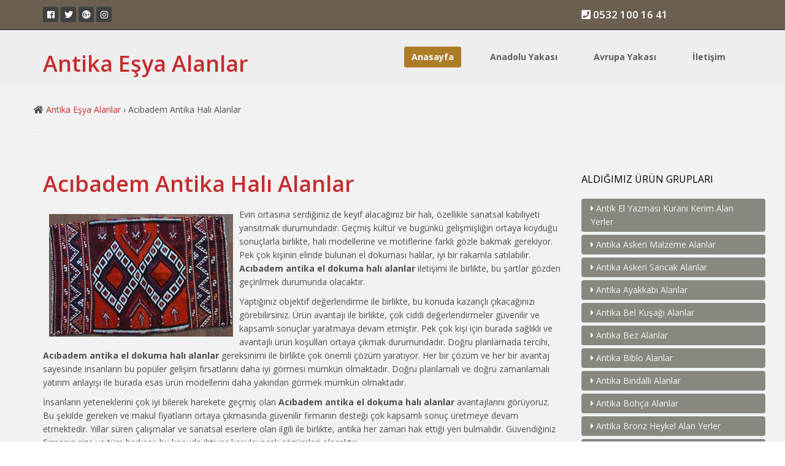

--- FILE ---
content_type: text/html
request_url: https://www.antikaeskiesyaalanlar.com/acibadem-antika-hali-alanlar_s.html
body_size: 4610
content:
<!DOCTYPE html>
<html lang="tr">
<head>
    <meta charset="iso-8859-9">
    <meta name="viewport" content="width=device-width, initial-scale=1.0">
 
    <meta name="author" content="wr.com.tr">
   <title>Acıbadem Antika El Dokuma Halı Alanlar 0532 100 16 41 </title>
  
	<!-- core CSS -->
    <link href="../css/bootstrap.min.css" rel="stylesheet">
<link rel="stylesheet" href="https://use.fontawesome.com/releases/v5.3.1/css/all.css" integrity="sha384-mzrmE5qonljUremFsqc01SB46JvROS7bZs3IO2EmfFsd15uHvIt+Y8vEf7N7fWAU" crossorigin="anonymous">
    <link href="../css/animate.min.css" rel="stylesheet">
    <link href="../css/prettyPhoto.css" rel="stylesheet">
    <link href="../css/main.css" rel="stylesheet">
    <link href="../css/responsive.css" rel="stylesheet">
    <!--[if lt IE 9]>
    <script src="js/html5shiv.js"></script>
    <script src="js/respond.min.js"></script>
    <![endif]-->       
    <link rel="shortcut icon" href="../images/ico/favicon.ico">
    <link rel="apple-touch-icon-precomposed" sizes="144x144" href="../images/ico/apple-touch-icon-144-precomposed.png">
    <link rel="apple-touch-icon-precomposed" sizes="114x114" href="../images/ico/apple-touch-icon-114-precomposed.png">
    <link rel="apple-touch-icon-precomposed" sizes="72x72" href="../images/ico/apple-touch-icon-72-precomposed.png">
    <link rel="apple-touch-icon-precomposed" href="../images/ico/apple-touch-icon-57-precomposed.png">
	<link href='https://fonts.googleapis.com/css?family=Arizonia&subset=latin,latin-ext' rel='stylesheet' type='text/css'>
</head><!--/head-->

<body class="homepage">

      <header id="header">
        <div class="top-bar">
            <div class="container">
                <div class="row">
                    <div class="col-sm-9 col-xs-4">
                        <div class="social">
					   
                            <ul class="social-share">
                                <li><a href="#" target="_blank"><i class="fab fa-facebook"></i></a></li>
                                <li><a href="#" target="_blank"><i class="fab fa-twitter"></i></a></li>
                                <li><a href="#" target="_blank"><i class="fab fa-google-plus"></i></a></li> 
                                <li><a href="#" target="_blank"><i class="fab fa-instagram"></i></a></li> 
                            </ul>
                            
                       </div> 
                    </div>
                    <div class="col-sm-3 col-xs-8">
                       <div class="social top-number">
                             
                           <p><i class="fa fa-phone-square"></i> <a href="tel:05321001641" style="color:white">0532 100 16 41</a></p>
                       </div>
                    </div>
                </div>
            </div><!--/.container-->
        </div><!--/.top-bar-->

        <nav class="navbar navbar-inverse" role="banner">
            <div class="container">
                <div class="navbar-header">
                    <button type="button" class="navbar-toggle" data-toggle="collapse" data-target=".navbar-collapse">
                        <span class="sr-only">Toggle navigation</span>
                        <span class="icon-bar"></span>
                        <span class="icon-bar"></span>
                        <span class="icon-bar"></span>
                    </button>
                    <h1><a href="https://www.antikaeskiesyaalanlar.com">Antika Eşya Alanlar</a></h1>
                </div>
				
                <div class="collapse navbar-collapse navbar-right">
                    <ul class="nav navbar-nav">
                        <li class="active"><a href="https://www.antikaeskiesyaalanlar.com">Anasayfa</a></li>
                        <li><a href="https://www.antikaeskiesyaalanlar.com/anadolu-yakasi-antikacilar.php">Anadolu Yakası</a></li>
                        <li><a href="https://www.antikaeskiesyaalanlar.com/avrupa-yakasi-antikacilar.php">Avrupa Yakası</a></li>
                                                 
                        <li><a href="https://www.antikaeskiesyaalanlar.com/iletisim.php">İletişim</a></li>                        
                    </ul>
                </div>
            </div><!--/.container-->
        </nav><!--/nav-->
		
    </header><!--/header-->

  

   

    

   

    <section id="middle">
        <div class="container">
            <div class="row">
<div class="get-started wow fadeInDown">
                <p><i class="fas fa-home"></i> <a href="https://www.antikaeskiesyaalanlar.com">Antika Eşya Alanlar</a> › Acıbadem Antika Halı Alanlar</p>
                 <hr>
            </div>
             <div class="col-md-9">
                    <div class="blog-item">
                     
                            <div class="row">  
                                



                                <div class="fadeInDown col-xs-12 col-sm-12 blog-content">
                                
                        <h1 style="color:#c52d2f">Acıbadem Antika Halı Alanlar</h1>
<p class="lead"><p><img alt="" src="/uploads/antika-hali-kilim.jpg" style="float:left; height:200px; margin:10px; width:300px" />Evin ortasına serdiğiniz de keyif alacağınız bir halı, özellikle sanatsal kabiliyeti yansıtmak durumundadır. Geçmiş kültür ve bugünkü gelişmişliğin ortaya koyduğu sonuçlarla birlikte, halı modellerine ve motiflerine farklı gözle bakmak gerekiyor. Pek çok kişinin elinde bulunan el dokuması halılar, iyi bir rakamla satılabilir. <strong>Acıbadem antika el dokuma halı alanlar</strong> iletişimi ile birlikte, bu şartlar gözden geçirilmek durumunda olacaktır.</p>

<p>Yaptığınız objektif değerlendirme ile birlikte, bu konuda kazançlı çıkacağınızı görebilirsiniz. Ürün avantajı ile birlikte, çok ciddi değerlendirmeler güvenilir ve kapsamlı sonuçlar yaratmaya devam etmiştir. Pek çok kişi için burada sağlıklı ve avantajlı ürün koşulları ortaya çıkmak durumundadır. Doğru planlamada tercihi, <strong>Acıbadem antika el dokuma halı alanlar</strong> gereksinimi ile birlikte çok önemli çözüm yaratıyor. Her bir çözüm ve her bir avantaj sayesinde insanların bu popüler gelişim fırsatlarını daha iyi görmesi mümkün olmaktadır. Doğru planlamalı ve doğru zamanlamalı yatırım anlayışı ile burada esas ürün modellerini daha yakından görmek mümkün olmaktadır.</p>

<p>İnsanların yeteneklerini çok iyi bilerek harekete geçmiş olan <strong>Acıbadem antika el dokuma halı alanlar</strong> avantajlarını görüyoruz. Bu şekilde gereken ve makul fiyatların ortaya çıkmasında güvenilir firmanın desteği çok kapsamlı sonuç üretmeye devam etmektedir. Yıllar süren çalışmalar ve sanatsal eserlere olan ilgili ile birlikte, antika her zaman hak ettiği yeri bulmalıdır. Güvendiğiniz firmanın size ve tüm herkese bu konuda ihtiyaç karşılayacak çözümleri olacaktır.</p>
</p>
 	


                                </div>
 

                            </div>
                        </div><!--/.blog-item-->
                                         
                    </div><!--/.col-md-8-->

                <aside class="col-md-3">
                    
    				<div class="widget archieve">
                        <h3>Aldığımız Ürün Grupları</h3>
                        <div class="row">
                            <div class="col-sm-10">
                                <ul class="blog_category">
                                                                       <li><a href="https://www.antikaeskiesyaalanlar.com/antik-el-yazmasi-kurani-kerim-alan-yerler_cat.html" title="Antik El Yazması Kuranı Kerim Alan Yerler"><i class="fa fa-caret-right" aria-hidden="true"></i> Antik El Yazması Kuranı Kerim Alan Yerler</a></li><li><a href="https://www.antikaeskiesyaalanlar.com/antika-askeri-malzeme-alanlar_cat.html" title="Antika Askeri Malzeme Alanlar"><i class="fa fa-caret-right" aria-hidden="true"></i> Antika Askeri Malzeme Alanlar</a></li><li><a href="https://www.antikaeskiesyaalanlar.com/antika-askeri-sancak-alanlar_cat.html" title="Antika Askeri Sancak Alanlar"><i class="fa fa-caret-right" aria-hidden="true"></i> Antika Askeri Sancak Alanlar</a></li><li><a href="https://www.antikaeskiesyaalanlar.com/antika-ayakkabi-alanlar_cat.html" title="Antika Ayakkabı Alanlar"><i class="fa fa-caret-right" aria-hidden="true"></i> Antika Ayakkabı Alanlar</a></li><li><a href="https://www.antikaeskiesyaalanlar.com/antika-bel-kusagi-alanlar_cat.html" title="Antika Bel Kuşağı Alanlar"><i class="fa fa-caret-right" aria-hidden="true"></i> Antika Bel Kuşağı Alanlar</a></li><li><a href="https://www.antikaeskiesyaalanlar.com/antika-bez-alanlar_cat.html" title="Antika Bez Alanlar"><i class="fa fa-caret-right" aria-hidden="true"></i> Antika Bez Alanlar</a></li><li><a href="https://www.antikaeskiesyaalanlar.com/antika-biblo-alanlar_cat.html" title="Antika Biblo Alanlar"><i class="fa fa-caret-right" aria-hidden="true"></i> Antika Biblo Alanlar</a></li><li><a href="https://www.antikaeskiesyaalanlar.com/antika-bindalli-alanlar_cat.html" title="Antika Bindallı Alanlar"><i class="fa fa-caret-right" aria-hidden="true"></i> Antika Bindallı Alanlar</a></li><li><a href="https://www.antikaeskiesyaalanlar.com/antika-bohca-alanlar_cat.html" title="Antika Bohça Alanlar"><i class="fa fa-caret-right" aria-hidden="true"></i> Antika Bohça Alanlar</a></li><li><a href="https://www.antikaeskiesyaalanlar.com/antika-bronz-heykel-alan-yerler_cat.html" title="Antika Bronz Heykel Alan Yerler"><i class="fa fa-caret-right" aria-hidden="true"></i> Antika Bronz Heykel Alan Yerler</a></li><li><a href="https://www.antikaeskiesyaalanlar.com/antika-bursa-havlusu-alanlar_cat.html" title="Antika Bursa Havlusu Alanlar"><i class="fa fa-caret-right" aria-hidden="true"></i> Antika Bursa Havlusu Alanlar</a></li><li><a href="https://www.antikaeskiesyaalanlar.com/antika-cakmak-alanlar_cat.html" title="Antika Çakmak Alanlar"><i class="fa fa-caret-right" aria-hidden="true"></i> Antika Çakmak Alanlar</a></li><li><a href="https://www.antikaeskiesyaalanlar.com/antika-canakkale-seramik-alanlar_cat.html" title="Antika Çanakkale Seramik Alanlar"><i class="fa fa-caret-right" aria-hidden="true"></i> Antika Çanakkale Seramik Alanlar</a></li><li><a href="https://www.antikaeskiesyaalanlar.com/antika-carik-alanlar_cat.html" title="Antika Çarık Alanlar"><i class="fa fa-caret-right" aria-hidden="true"></i> Antika Çarık Alanlar</a></li><li><a href="https://www.antikaeskiesyaalanlar.com/antika-catma-alanlar_cat.html" title="Antika Çatma Alanlar"><i class="fa fa-caret-right" aria-hidden="true"></i> Antika Çatma Alanlar</a></li><li><a href="https://www.antikaeskiesyaalanlar.com/antika-cepken-alanlar_cat.html" title="Antika Cepken Alanlar"><i class="fa fa-caret-right" aria-hidden="true"></i> Antika Cepken Alanlar</a></li><li><a href="https://www.antikaeskiesyaalanlar.com/antika-cevre-alanlar_cat.html" title="Antika Çevre Alanlar"><i class="fa fa-caret-right" aria-hidden="true"></i> Antika Çevre Alanlar</a></li><li><a href="https://www.antikaeskiesyaalanlar.com/antika-ceyiz-alanlar_cat.html" title="Antika Çeyiz Alanlar"><i class="fa fa-caret-right" aria-hidden="true"></i> Antika Çeyiz Alanlar</a></li><li><a href="https://www.antikaeskiesyaalanlar.com/antika-cini-alanlar_cat.html" title="Antika Çini Alanlar"><i class="fa fa-caret-right" aria-hidden="true"></i> Antika Çini Alanlar</a></li><li><a href="https://www.antikaeskiesyaalanlar.com/antika-cini-tabak-alanlar_cat.html" title="Antika Çini Tabak Alanlar"><i class="fa fa-caret-right" aria-hidden="true"></i> Antika Çini Tabak Alanlar</a></li><li><a href="https://www.antikaeskiesyaalanlar.com/antika-eski-tas-plak-alanlar_cat.html" title="Antika Eski Taş Plak Alanlar"><i class="fa fa-caret-right" aria-hidden="true"></i> Antika Eski Taş Plak Alanlar</a></li><li><a href="https://www.antikaeskiesyaalanlar.com/antika-ev-esyasi-alanlar_cat.html" title="Antika Ev Eşyası Alanlar"><i class="fa fa-caret-right" aria-hidden="true"></i> Antika Ev Eşyası Alanlar</a></li><li><a href="https://www.antikaeskiesyaalanlar.com/antika-ev-esyasi-alanlar_cat.html" title="Antika Ev Eşyası Alanlar"><i class="fa fa-caret-right" aria-hidden="true"></i> Antika Ev Eşyası Alanlar</a></li><li><a href="https://www.antikaeskiesyaalanlar.com/antika-feraset-alanlar_cat.html" title="Antika Feraset Alanlar"><i class="fa fa-caret-right" aria-hidden="true"></i> Antika Feraset Alanlar</a></li><li><a href="https://www.antikaeskiesyaalanlar.com/antika-ferman-alan-yerler_cat.html" title="Antika Ferman Alan Yerler"><i class="fa fa-caret-right" aria-hidden="true"></i> Antika Ferman Alan Yerler</a></li><li><a href="https://www.antikaeskiesyaalanlar.com/antika-fes-alanlar_cat.html" title="Antika Fes Alanlar"><i class="fa fa-caret-right" aria-hidden="true"></i> Antika Fes Alanlar</a></li><li><a href="https://www.antikaeskiesyaalanlar.com/antika-fotograf-alanlar_cat.html" title="Antika Fotoğraf Alanlar"><i class="fa fa-caret-right" aria-hidden="true"></i> Antika Fotoğraf Alanlar</a></li><li><a href="https://www.antikaeskiesyaalanlar.com/antika-gramofon-alanlar_cat.html" title="Antika Gramofon Alanlar"><i class="fa fa-caret-right" aria-hidden="true"></i> Antika Gramofon Alanlar</a></li><li><a href="https://www.antikaeskiesyaalanlar.com/antika-hali-alanlar_cat.html" title="Antika Halı Alanlar"><i class="fa fa-caret-right" aria-hidden="true"></i> Antika Halı Alanlar</a></li><li><a href="https://www.antikaeskiesyaalanlar.com/antika-hali-kilim-alanlar_cat.html" title="Antika Halı Kilim Alanlar"><i class="fa fa-caret-right" aria-hidden="true"></i> Antika Halı Kilim Alanlar</a></li><li><a href="https://www.antikaeskiesyaalanlar.com/antika-hat-yazisi-alanlar_cat.html" title="Antika Hat Yazısı Alanlar"><i class="fa fa-caret-right" aria-hidden="true"></i> Antika Hat Yazısı Alanlar</a></li><li><a href="https://www.antikaeskiesyaalanlar.com/antika-hilye-i-serif-alanlar_cat.html" title="Antika Hilye-i Şerif Alanlar"><i class="fa fa-caret-right" aria-hidden="true"></i> Antika Hilye-i Şerif Alanlar</a></li><li><a href="https://www.antikaeskiesyaalanlar.com/antika-hokka-takimi-alanlar_cat.html" title="Antika Hokka Takımı Alanlar"><i class="fa fa-caret-right" aria-hidden="true"></i> Antika Hokka Takımı Alanlar</a></li><li><a href="https://www.antikaeskiesyaalanlar.com/antika-kadife-kumas-alanlar_cat.html" title="Antika Kadife Kumaş Alanlar"><i class="fa fa-caret-right" aria-hidden="true"></i> Antika Kadife Kumaş Alanlar</a></li><li><a href="https://www.antikaeskiesyaalanlar.com/antika-kalem-alanlar_cat.html" title="Antika Kalem Alanlar"><i class="fa fa-caret-right" aria-hidden="true"></i> Antika Kalem Alanlar</a></li><li><a href="https://www.antikaeskiesyaalanlar.com/antika-kartpostal-diplomaalanlar_cat.html" title="Antika Kartpostal Diploma  Alanlar"><i class="fa fa-caret-right" aria-hidden="true"></i> Antika Kartpostal Diploma  Alanlar</a></li><li><a href="https://www.antikaeskiesyaalanlar.com/antika-kemha-alanlar_cat.html" title="Antika Kemha Alanlar"><i class="fa fa-caret-right" aria-hidden="true"></i> Antika Kemha Alanlar</a></li><li><a href="https://www.antikaeskiesyaalanlar.com/antika-kumas-alanlar_cat.html" title="Antika Kumaş Alanlar"><i class="fa fa-caret-right" aria-hidden="true"></i> Antika Kumaş Alanlar</a></li><li><a href="https://www.antikaeskiesyaalanlar.com/antika-kilic-kama-hancer-alanlar_cat.html" title="Antika Kılıç Kama Hançer Alanlar"><i class="fa fa-caret-right" aria-hidden="true"></i> Antika Kılıç Kama Hançer Alanlar</a></li><li><a href="https://www.antikaeskiesyaalanlar.com/antika-kiyafet-alanlar_cat.html" title="Antika Kıyafet Alanlar"><i class="fa fa-caret-right" aria-hidden="true"></i> Antika Kıyafet Alanlar</a></li><li><a href="https://www.antikaeskiesyaalanlar.com/antika-madalyon-alanlar_cat.html" title="Antika Madalyon Alanlar"><i class="fa fa-caret-right" aria-hidden="true"></i> Antika Madalyon Alanlar</a></li><li><a href="https://www.antikaeskiesyaalanlar.com/antika-mangal-alanlar_cat.html" title="Antika Mangal Alanlar"><i class="fa fa-caret-right" aria-hidden="true"></i> Antika Mangal Alanlar</a></li><li><a href="https://www.antikaeskiesyaalanlar.com/antika-migfer-kalkan-alanlar_cat.html" title="Antika Miğfer Kalkan Alanlar"><i class="fa fa-caret-right" aria-hidden="true"></i> Antika Miğfer Kalkan Alanlar</a></li><li><a href="https://www.antikaeskiesyaalanlar.com/antika-mobilya-alanlar_cat.html" title="Antika Mobilya Alanlar"><i class="fa fa-caret-right" aria-hidden="true"></i> Antika Mobilya Alanlar</a></li><li><a href="https://www.antikaeskiesyaalanlar.com/antika-muhur-alanlar_cat.html" title="Antika Mühür Alanlar"><i class="fa fa-caret-right" aria-hidden="true"></i> Antika Mühür Alanlar</a></li><li><a href="https://www.antikaeskiesyaalanlar.com/antika-muzik-seti-alanlar_cat.html" title="Antika Müzik Seti Alanlar"><i class="fa fa-caret-right" aria-hidden="true"></i> Antika Müzik Seti Alanlar</a></li><li><a href="https://www.antikaeskiesyaalanlar.com/antika-nisan-madalya-alanlar_cat.html" title="Antika Nişan Madalya Alanlar"><i class="fa fa-caret-right" aria-hidden="true"></i> Antika Nişan Madalya Alanlar</a></li><li><a href="https://www.antikaeskiesyaalanlar.com/antika-osmanli-eserleri-alanlar_cat.html" title="Antika Osmanlı Eserleri Alanlar"><i class="fa fa-caret-right" aria-hidden="true"></i> Antika Osmanlı Eserleri Alanlar</a></li><li><a href="https://www.antikaeskiesyaalanlar.com/antika-osmanli-evrak-alanlar_cat.html" title="Antika Osmanlı Evrak Alanlar"><i class="fa fa-caret-right" aria-hidden="true"></i> Antika Osmanlı Evrak Alanlar</a></li><li><a href="https://www.antikaeskiesyaalanlar.com/antika-osmanli-malzemesi-alanlar_cat.html" title="Antika Osmanlı Malzemesi Alanlar"><i class="fa fa-caret-right" aria-hidden="true"></i> Antika Osmanlı Malzemesi Alanlar</a></li><li><a href="https://www.antikaeskiesyaalanlar.com/antika-osmanli-savas-aletleri-alanlar_cat.html" title="Antika Osmanlı Savaş Aletleri Alanlar"><i class="fa fa-caret-right" aria-hidden="true"></i> Antika Osmanlı Savaş Aletleri Alanlar</a></li><li><a href="https://www.antikaeskiesyaalanlar.com/antika-osmanli-tekstil-malzemesi-alanlar_cat.html" title="Antika Osmanlı Tekstil Malzemesi Alanlar"><i class="fa fa-caret-right" aria-hidden="true"></i> Antika Osmanlı Tekstil Malzemesi Alanlar</a></li><li><a href="https://www.antikaeskiesyaalanlar.com/antika-osmanlica-kitap-alanlar_cat.html" title="Antika Osmanlıca Kitap Alanlar"><i class="fa fa-caret-right" aria-hidden="true"></i> Antika Osmanlıca Kitap Alanlar</a></li><li><a href="https://www.antikaeskiesyaalanlar.com/antika-oyuncak-alanlar_cat.html" title="Antika Oyuncak Alanlar"><i class="fa fa-caret-right" aria-hidden="true"></i> Antika Oyuncak Alanlar</a></li><li><a href="https://www.antikaeskiesyaalanlar.com/antika-porselen-alanlar_cat.html" title="Antika Porselen Alanlar"><i class="fa fa-caret-right" aria-hidden="true"></i> Antika Porselen Alanlar</a></li><li><a href="https://www.antikaeskiesyaalanlar.com/antika-rozet-alanlar_cat.html" title="Antika Rozet Alanlar"><i class="fa fa-caret-right" aria-hidden="true"></i> Antika Rozet Alanlar</a></li><li><a href="https://www.antikaeskiesyaalanlar.com/antika-saat-alanlar_cat.html" title="Antika Saat Alanlar"><i class="fa fa-caret-right" aria-hidden="true"></i> Antika Saat Alanlar</a></li><li><a href="https://www.antikaeskiesyaalanlar.com/antika-sancak-kurani-kerim-alanlar_cat.html" title="Antika Sancak Kuranı Kerim alanlar"><i class="fa fa-caret-right" aria-hidden="true"></i> Antika Sancak Kuranı Kerim alanlar</a></li><li><a href="https://www.antikaeskiesyaalanlar.com/antika-seramik-alanlar_cat.html" title="Antika Seramik Alanlar"><i class="fa fa-caret-right" aria-hidden="true"></i> Antika Seramik Alanlar</a></li><li><a href="https://www.antikaeskiesyaalanlar.com/antika-silah-alanlar_cat.html" title="Antika Silah Alanlar"><i class="fa fa-caret-right" aria-hidden="true"></i> Antika Silah Alanlar</a></li><li><a href="https://www.antikaeskiesyaalanlar.com/antika-tablo-alanlar_cat.html" title="Antika Tablo Alanlar"><i class="fa fa-caret-right" aria-hidden="true"></i> Antika Tablo Alanlar</a></li><li><a href="https://www.antikaeskiesyaalanlar.com/antika-taki-alanlar_cat.html" title="Antika Takı Alanlar"><i class="fa fa-caret-right" aria-hidden="true"></i> Antika Takı Alanlar</a></li><li><a href="https://www.antikaeskiesyaalanlar.com/antika-tekke-malzemesi-alanlar_cat.html" title="Antika Tekke Malzemesi Alanlar"><i class="fa fa-caret-right" aria-hidden="true"></i> Antika Tekke Malzemesi Alanlar</a></li><li><a href="https://www.antikaeskiesyaalanlar.com/antika-tekke-malzemesi-alanlar_cat.html" title="Antika Tekke Malzemesi Alanlar"><i class="fa fa-caret-right" aria-hidden="true"></i> Antika Tekke Malzemesi Alanlar</a></li><li><a href="https://www.antikaeskiesyaalanlar.com/antika-tombak-alanlar_cat.html" title="Antika Tombak Alanlar"><i class="fa fa-caret-right" aria-hidden="true"></i> Antika Tombak Alanlar</a></li><li><a href="https://www.antikaeskiesyaalanlar.com/antika-tugrali-gumus-alanlar_cat.html" title="Antika Tuğralı Gümüş Alanlar"><i class="fa fa-caret-right" aria-hidden="true"></i> Antika Tuğralı Gümüş Alanlar</a></li><li><a href="https://www.antikaeskiesyaalanlar.com/antika-varakli-ayna-alanlar_cat.html" title="Antika Varaklı Ayna Alanlar"><i class="fa fa-caret-right" aria-hidden="true"></i> Antika Varaklı Ayna Alanlar</a></li><li><a href="https://www.antikaeskiesyaalanlar.com/antika-yatak-ortusu-alanlar_cat.html" title="Antika Yatak Örtüsü Alanlar "><i class="fa fa-caret-right" aria-hidden="true"></i> Antika Yatak Örtüsü Alanlar </a></li><li><a href="https://www.antikaeskiesyaalanlar.com/antika-igne-oyalari-alanlar_cat.html" title="Antika İğne Oyaları Alanlar"><i class="fa fa-caret-right" aria-hidden="true"></i> Antika İğne Oyaları Alanlar</a></li><li><a href="https://www.antikaeskiesyaalanlar.com/antika-iznik-tabak-alanlar_cat.html" title="Antika İznik Tabak Alanlar"><i class="fa fa-caret-right" aria-hidden="true"></i> Antika İznik Tabak Alanlar</a></li><li><a href="https://www.antikaeskiesyaalanlar.com/antika-islemeli-ortu-alanlar_cat.html" title="Antika İşlemeli Örtü Alanlar"><i class="fa fa-caret-right" aria-hidden="true"></i> Antika İşlemeli Örtü Alanlar</a></li><li><a href="https://www.antikaeskiesyaalanlar.com/antika-zirh-balta-alanlar_cat.html" title="Antika Zırh Balta Alanlar"><i class="fa fa-caret-right" aria-hidden="true"></i> Antika Zırh Balta Alanlar</a></li><li><a href="https://www.antikaeskiesyaalanlar.com/antikacilar_cat.html" title="Antikacılar"><i class="fa fa-caret-right" aria-hidden="true"></i> Antikacılar</a></li><li><a href="https://www.antikaeskiesyaalanlar.com/berat-hat-yazisi-ferman-kartpostal-alanlar_cat.html" title="Berat Hat Yazısı Ferman Kartpostal Alanlar"><i class="fa fa-caret-right" aria-hidden="true"></i> Berat Hat Yazısı Ferman Kartpostal Alanlar</a></li><li><a href="https://www.antikaeskiesyaalanlar.com/beykoz-antika-cam-porselen-alanlar_cat.html" title="Beykoz Antika Cam Porselen Alanlar "><i class="fa fa-caret-right" aria-hidden="true"></i> Beykoz Antika Cam Porselen Alanlar </a></li><li><a href="https://www.antikaeskiesyaalanlar.com/bindalli-bohca-ve-osmanli-isleme-eser-alanlar_cat.html" title="Bindallı Bohça Ve Osmanlı İşleme Eser Alanlar"><i class="fa fa-caret-right" aria-hidden="true"></i> Bindallı Bohça Ve Osmanlı İşleme Eser Alanlar</a></li><li><a href="https://www.antikaeskiesyaalanlar.com/el-yazmasi-kitap-alanlar_cat.html" title="El Yazması Kitap Alanlar"><i class="fa fa-caret-right" aria-hidden="true"></i> El Yazması Kitap Alanlar</a></li><li><a href="https://www.antikaeskiesyaalanlar.com/hattat-cebecizade-mehmet-vasfi-efendi_cat.html" title="Hattat Cebecizade Mehmet Vasfi Efendi"><i class="fa fa-caret-right" aria-hidden="true"></i> Hattat Cebecizade Mehmet Vasfi Efendi</a></li><li><a href="https://www.antikaeskiesyaalanlar.com/hattat-hafiz-osman-efendi_cat.html" title="Hattat Hafız Osman Efendi"><i class="fa fa-caret-right" aria-hidden="true"></i> Hattat Hafız Osman Efendi</a></li><li><a href="https://www.antikaeskiesyaalanlar.com/hattat-hamit-aytac_cat.html" title="Hattat Hamit Aytaç"><i class="fa fa-caret-right" aria-hidden="true"></i> Hattat Hamit Aytaç</a></li><li><a href="https://www.antikaeskiesyaalanlar.com/hattat-hulusi-yazgan_cat.html" title="Hattat Hulusi Yazgan"><i class="fa fa-caret-right" aria-hidden="true"></i> Hattat Hulusi Yazgan</a></li><li><a href="https://www.antikaeskiesyaalanlar.com/hattat-macit-ayral_cat.html" title="Hattat Macit Ayral"><i class="fa fa-caret-right" aria-hidden="true"></i> Hattat Macit Ayral</a></li><li><a href="https://www.antikaeskiesyaalanlar.com/hattat-mahmut-celalettin-efendi_cat.html" title="Hattat Mahmut Celalettin Efendi"><i class="fa fa-caret-right" aria-hidden="true"></i> Hattat Mahmut Celalettin Efendi</a></li><li><a href="https://www.antikaeskiesyaalanlar.com/hattat-nuri-korman_cat.html" title="Hattat Nuri Korman"><i class="fa fa-caret-right" aria-hidden="true"></i> Hattat Nuri Korman</a></li><li><a href="https://www.antikaeskiesyaalanlar.com/hattat-sami-efendi_cat.html" title="Hattat Sami Efendi"><i class="fa fa-caret-right" aria-hidden="true"></i> Hattat Sami Efendi</a></li><li><a href="https://www.antikaeskiesyaalanlar.com/hattat-yedikule-seyyid-abdullah-efendi_cat.html" title="Hattat Yedikule Seyyid Abdullah Efendi"><i class="fa fa-caret-right" aria-hidden="true"></i> Hattat Yedikule Seyyid Abdullah Efendi</a></li><li><a href="https://www.antikaeskiesyaalanlar.com/hattat-sekerzade-seyyid-mehmet-efendi_cat.html" title="Hattat Şekerzade Seyyid Mehmet Efendi"><i class="fa fa-caret-right" aria-hidden="true"></i> Hattat Şekerzade Seyyid Mehmet Efendi</a></li><li><a href="https://www.antikaeskiesyaalanlar.com/hattat-seyh-hamdullah_cat.html" title="Hattat Şeyh Hamdullah"><i class="fa fa-caret-right" aria-hidden="true"></i> Hattat Şeyh Hamdullah</a></li><li><a href="https://www.antikaeskiesyaalanlar.com/hereke-halisi-alanlar_cat.html" title="Hereke Halısı Alanlar"><i class="fa fa-caret-right" aria-hidden="true"></i> Hereke Halısı Alanlar</a></li><li><a href="https://www.antikaeskiesyaalanlar.com/kehribar-tesbih-alanlar_cat.html" title="Kehribar Tesbih Alanlar"><i class="fa fa-caret-right" aria-hidden="true"></i> Kehribar Tesbih Alanlar</a></li><li><a href="https://www.antikaeskiesyaalanlar.com/miras-evi-acma_cat.html" title="Miras Evi Açma"><i class="fa fa-caret-right" aria-hidden="true"></i> Miras Evi Açma</a></li><li><a href="https://www.antikaeskiesyaalanlar.com/miras-evi-esyalari-alanlar_cat.html" title="Miras Evi Eşyaları Alanlar"><i class="fa fa-caret-right" aria-hidden="true"></i> Miras Evi Eşyaları Alanlar</a></li><li><a href="https://www.antikaeskiesyaalanlar.com/miras-evi-temizleme_cat.html" title="Miras Evi Temizleme"><i class="fa fa-caret-right" aria-hidden="true"></i> Miras Evi Temizleme</a></li><li><a href="https://www.antikaeskiesyaalanlar.com/osmanli-kiyafetleri-alanlar_cat.html" title="Osmanlı kıyafetleri alanlar"><i class="fa fa-caret-right" aria-hidden="true"></i> Osmanlı kıyafetleri alanlar</a></li><li><a href="https://www.antikaeskiesyaalanlar.com/osmanli-tekstil-alanlar_cat.html" title="Osmanlı Tekstil Alanlar"><i class="fa fa-caret-right" aria-hidden="true"></i> Osmanlı Tekstil Alanlar</a></li><li><a href="https://www.antikaeskiesyaalanlar.com/sakal-i-serif-alanlar_cat.html" title="Sakal-I Şerif Alanlar"><i class="fa fa-caret-right" aria-hidden="true"></i> Sakal-I Şerif Alanlar</a></li><li><a href="https://www.antikaeskiesyaalanlar.com/sedefli-antika-mobilya-alanlar_cat.html" title="Sedefli Antika Mobilya Alanlar"><i class="fa fa-caret-right" aria-hidden="true"></i> Sedefli Antika Mobilya Alanlar</a></li><li><a href="https://www.antikaeskiesyaalanlar.com/ucretsiz-antika-ekspertiz_cat.html" title="Ücretsiz Antika Ekspertiz"><i class="fa fa-caret-right" aria-hidden="true"></i> Ücretsiz Antika Ekspertiz</a></li><li><a href="https://www.antikaeskiesyaalanlar.com/imzali-ataturk-fotografi-alanlar_cat.html" title="İmzalı Atatürk Fotoğrafı Alanlar"><i class="fa fa-caret-right" aria-hidden="true"></i> İmzalı Atatürk Fotoğrafı Alanlar</a></li>		
                                </ul>
                            </div>
                        </div>  

                      
                    </div><!--/.archieve-->
					
    					 
    				 
    				
    				 
    				
                </aside>  

            </div><!--/.row-->
        </div><!--/.container-->
    </section><!--/#middle-->

    

   

    

    

    <footer id="footer" class="midnight-blue">
        <div class="container">
            <div class="row">
                <div class="col-sm-6">
                    &copy; 2018 <a href="https://www.antikaeskiesyaalanlar.com" title="Antika Alanlar">Antika Eşya Alanlar</a> Tüm Hakları Saklıdır Kopyalanamaz
                </div>
                <div class="col-sm-6">
                    <ul class="pull-right">
                        <li><a href="#">Anasayfa</a></li>
                        <li><a href="https://www.antikaeskiesyaalanlar.com/bolgeler.php">Bölgeler</a></li>
                        <li><a href="#">Hakkımızda</a></li>
                  
                        <li><a href="#">İletişim</a></li>
                    </ul>
                </div>
            </div>
        </div>
    </footer><!--/#footer-->
<div class="callnow">
<p><i class="fa fa-phone-square"></i> <a href="tel:05321001641">Arayınız</a></p>
</div>
    <script src="../js/jquery.js"></script>
    <script src="../js/bootstrap.min.js"></script>
    <script src="../js/jquery.prettyPhoto.js"></script>
    <script src="../js/jquery.isotope.min.js"></script>
    <script src="../js/main.js"></script>
    <script src="../js/wow.min.js"></script>
</body>
</html>